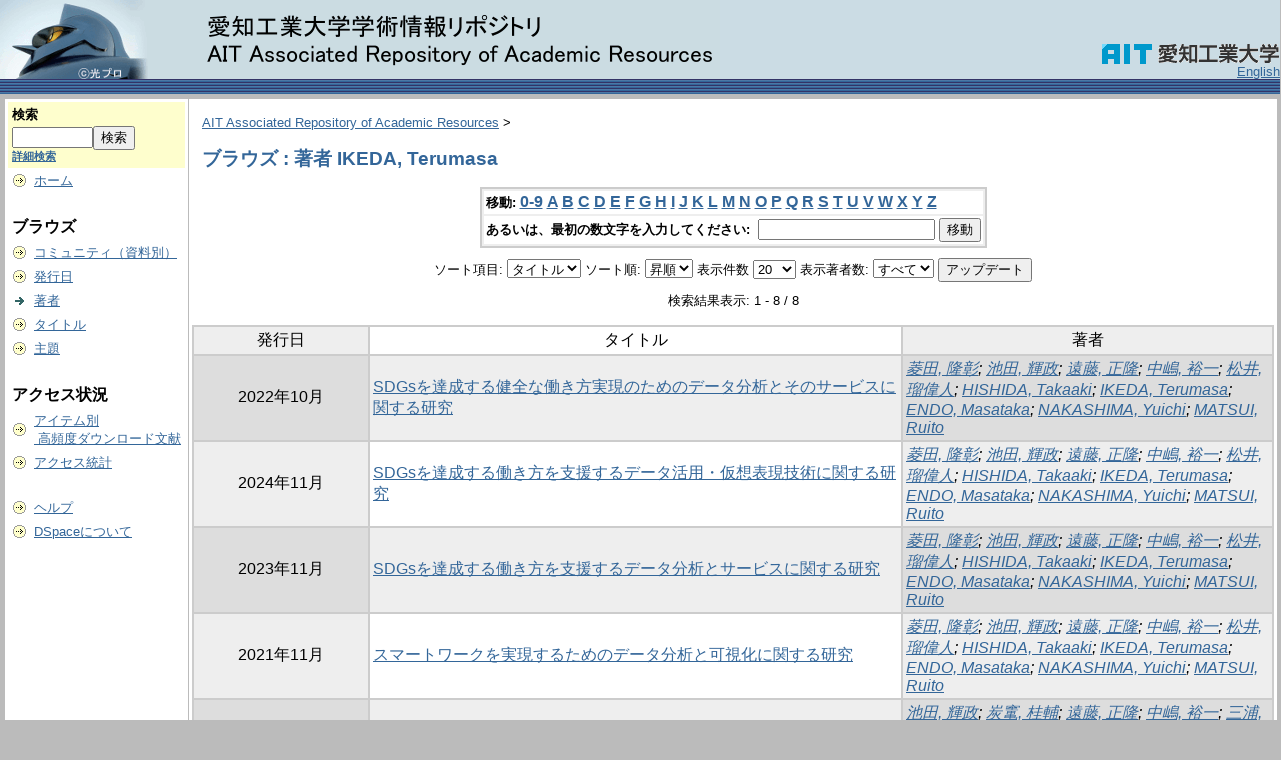

--- FILE ---
content_type: text/html;charset=UTF-8
request_url: http://repository.aitech.ac.jp/dspace/browse?type=author&sort_by=1&order=ASC&rpp=20&etal=-1&value=IKEDA%2C+Terumasa&starts_with=J
body_size: 30869
content:
<?xml version="1.0" encoding="utf-8"?>
<!DOCTYPE html PUBLIC "-//W3C//DTD XHTML 1.0 Transitional//EN" "http://www.w3.org/TR/xhtml1/DTD/xhtml1-transitional.dtd">

































<html xmlns="http://www.w3.org/1999/xhtml" lang="ja" xml:lang="ja">
    <head>
        <title>AIT Associated Repository of Academic Resources: ブラウズ</title>
        <meta http-equiv="Content-Type" content="text/html; charset=UTF-8" />
        <meta name="Generator" content="DSpace 1.6.2" />


        <link rel="stylesheet" href="/dspace/journal/journal.css" type="text/css" />
        <script type="text/javascript" src="/dspace/journal/journal.js"></script>














        <link rel="stylesheet" href="/dspace/styles.css.jsp" type="text/css" />
        <link rel="stylesheet" href="/dspace/print.css" media="print" type="text/css" />
        <link rel="shortcut icon" href="/dspace/favicon.ico" type="image/x-icon" />








        <link rel="search" type="application/opensearchdescription+xml" href="/dspace/open-search/description.xml" title="DSpace"/>


    <script type="text/javascript" src="/dspace/utils.js"></script>
    <script type="text/javascript" src="/dspace/static/js/scriptaculous/prototype.js"> </script>
    <script type="text/javascript" src="/dspace/static/js/scriptaculous/effects.js"> </script>
    <script type="text/javascript" src="/dspace/static/js/scriptaculous/builder.js"> </script>
    <script type="text/javascript" src="/dspace/static/js/scriptaculous/controls.js"> </script>
    <script type="text/javascript" src="/dspace/static/js/choice-support.js"> </script>















    </head>

    
    
    <body>

        
        
        <table class="pageBanner" width="100%" border="0" cellpadding="0" cellspacing="0">

            
            <tr>
                <td>



                    <a href="/dspace/"><img src="/dspace/image/logo.gif" alt="DSpace" width="720" height="79" border="0" /></a></td>



                    <td class="tagLine" width="70%"> 

                </td>
                <td nowrap="nowrap" valign="middle" width="29%">
                </td>

                <td align="right" valign="bottom">

                      <a href="http://www.ait.ac.jp/">
                        <img src="/dspace/image/ait_logo.gif" border="0" width="179" height="21" alt="DSpace" />
                      </a>














                    
                                <a class ="langChangeOn"
                                        onclick="window.location.href = 'http://repository.aitech.ac.jp/dspace/browse?type=author&amp;sort_by=1&amp;order=ASC&amp;rpp=20&amp;etal=-1&amp;value=IKEDA%2C+Terumasa&amp;starts_with=J&amp;amp;locale=en'">
                                English</a><br />
                    



            </tr>
            <tr class="stripe"> 
                <td colspan="4">&nbsp;</td>
            </tr>










        </table>






        





        

        
        <table class="centralPane" width="100%" border="0" cellpadding="3" cellspacing="1">

            
            <tr valign="top">

            




            <td class="navigationBar">
                










































<form method="get" action="/dspace/simple-search">


  <table width="100%" class="searchBox">
    <tr>
      <td>
        <table width="100%" border="0" cellspacing="0" >
          <tr>
            <td class="searchBoxLabel"><label for="tequery">検索</label></td>
          </tr>
          <tr>
            <td class="searchBoxLabelSmall" valign="middle" nowrap="nowrap">

              

              <input type="text" name="query" id="tequery" size="8" /><input type="submit" name="submit" value="検索" />
              <br /><a href="/dspace/advanced-search">詳細検索</a>

            </td>
          </tr>
        </table>
      </td>
    </tr>
  </table>
</form>




<table width="100%" border="0" cellspacing="2" cellpadding="2">
  <tr class="navigationBarItem">
    <td>
      <img alt="" src="/dspace/image/arrow.gif" width="16" height="16" />
    </td>
    <td nowrap="nowrap" class="navigationBarItem">
      <a href="/dspace/">ホーム</a>
    </td>
  </tr>

  <tr>
    <td colspan="2">&nbsp;</td>
  </tr>

  <tr>
    <td nowrap="nowrap" colspan="2" class="navigationBarSublabel">ブラウズ</td>
  </tr>

  <tr class="navigationBarItem">
    <td>
      <img alt="" src="/dspace/image/arrow.gif" width="16" height="16" />
    </td>
    <td nowrap="nowrap" class="navigationBarItem">
      <a href="/dspace/community-list">コミュニティ（資料別）</a>
    </td>
  </tr>






        <tr class="navigationBarItem">
            <td>
                  <img alt="" src="/dspace/image/arrow.gif" width="16" height="16"/>
            </td>
            <td nowrap="nowrap" class="navigationBarItem">





                  <a href="/dspace/browse?type=dateissued&amp;order=desc">発行日</a>



            </td>
          </tr>
    
        <tr class="navigationBarItem">
            <td>
                  <img alt="" src="/dspace/image/arrow-highlight.gif" width="16" height="16"/>
            </td>
            <td nowrap="nowrap" class="navigationBarItem">





                  <a href="/dspace/browse?type=author">著者</a>



            </td>
          </tr>
    
        <tr class="navigationBarItem">
            <td>
                  <img alt="" src="/dspace/image/arrow.gif" width="16" height="16"/>
            </td>
            <td nowrap="nowrap" class="navigationBarItem">





                  <a href="/dspace/browse?type=title">タイトル</a>



            </td>
          </tr>
    
        <tr class="navigationBarItem">
            <td>
                  <img alt="" src="/dspace/image/arrow.gif" width="16" height="16"/>
            </td>
            <td nowrap="nowrap" class="navigationBarItem">





                  <a href="/dspace/browse?type=subject">主題</a>



            </td>
          </tr>
    






  <tr>
    <td colspan="2">&nbsp;</td>
  </tr>

  <tr>
    <td nowrap="nowrap" colspan="2" class="navigationBarSublabel">アクセス状況</td>
  </tr>






  <tr class="navigationBarItem">
    <td>
      <img alt="" src="/dspace/image/arrow.gif" width="16" height="16" />
    </td>
    <td nowrap="nowrap" class="navigationBarItem">
      <a href="/dspace/access-by-item">アイテム別<br />&nbsp;高頻度ダウンロード文献</a>
    </td>
  </tr>
















  <tr class="navigationBarItem">
    <td>
      <img alt="" src="/dspace/image/arrow.gif" width="16" height="16" />
    </td>
    <td nowrap="nowrap" class="navigationBarItem">
      <a href="/awstats/awstats.pl?lang=jp">アクセス統計</a>
    </td>
  </tr>
























  <tr>
    <td colspan="2">&nbsp;</td>
  </tr>

  <tr class="navigationBarItem">
    <td>
      <img alt="" src="/dspace/image/arrow.gif" width="16" height="16" />
    </td>
    <td nowrap="nowrap" class="navigationBarItem">
            <script type="text/javascript">
<!-- Javascript starts here
document.write('<a href="#" onClick="var popupwin = window.open(\'/dspace/help/ja/index.html\',\'dspacepopup\',\'height=600,width=550,resizable,scrollbars\');popupwin.focus();return false;">ヘルプ<\/a>');
// -->
</script><noscript><a href="/dspace/help/ja/index.html" target="dspacepopup">ヘルプ</a></noscript>
    </td>
  </tr>

  <tr class="navigationBarItem">
    <td>
      <img alt="" src="/dspace/image/arrow.gif" width="16" height="16" />
    </td>
    <td nowrap="nowrap" class="navigationBarItem">
      <a href="http://www.dspace.org/">DSpaceについて</a>
    </td>
  </tr>
</table>



















            </td>




            

            
            
            
            <td class="pageContents" style="width:100%;">

                

                







<p class="locationBar">

<a href="/dspace/">AIT Associated Repository of Academic Resources</a>&nbsp;&gt;

</p>





































    
    <h2>
        ブラウズ : 著者 IKEDA, Terumasa
    </h2>

    
    
    <div align="center" id="browse_navigation">
    <form method="get" action="/dspace/browse">
            <input type="hidden" name="type" value="author"/>
            <input type="hidden" name="sort_by" value="1"/>
            <input type="hidden" name="order" value="ASC"/>
            <input type="hidden" name="rpp" value="20"/>
            <input type="hidden" name="etal" value="-1" />
<input type="hidden" name="value" value="IKEDA, Terumasa"/>

    

    <table align="center" border="0" bgcolor="#CCCCCC" cellpadding="0" summary="Browse the respository">
        <tr>
            <td>
                <table border="0" bgcolor="#EEEEEE" cellpadding="2">
                    <tr>
                        <td class="browseBar">
                            <span class="browseBarLabel">移動:</span>
                            <a href="/dspace/browse?type=author&amp;sort_by=1&amp;order=ASC&amp;rpp=20&amp;etal=-1&amp;value=IKEDA%2C+Terumasa&amp;starts_with=0">0-9</a>

                            <a href="/dspace/browse?type=author&amp;sort_by=1&amp;order=ASC&amp;rpp=20&amp;etal=-1&amp;value=IKEDA%2C+Terumasa&amp;starts_with=A">A</a>

                            <a href="/dspace/browse?type=author&amp;sort_by=1&amp;order=ASC&amp;rpp=20&amp;etal=-1&amp;value=IKEDA%2C+Terumasa&amp;starts_with=B">B</a>

                            <a href="/dspace/browse?type=author&amp;sort_by=1&amp;order=ASC&amp;rpp=20&amp;etal=-1&amp;value=IKEDA%2C+Terumasa&amp;starts_with=C">C</a>

                            <a href="/dspace/browse?type=author&amp;sort_by=1&amp;order=ASC&amp;rpp=20&amp;etal=-1&amp;value=IKEDA%2C+Terumasa&amp;starts_with=D">D</a>

                            <a href="/dspace/browse?type=author&amp;sort_by=1&amp;order=ASC&amp;rpp=20&amp;etal=-1&amp;value=IKEDA%2C+Terumasa&amp;starts_with=E">E</a>

                            <a href="/dspace/browse?type=author&amp;sort_by=1&amp;order=ASC&amp;rpp=20&amp;etal=-1&amp;value=IKEDA%2C+Terumasa&amp;starts_with=F">F</a>

                            <a href="/dspace/browse?type=author&amp;sort_by=1&amp;order=ASC&amp;rpp=20&amp;etal=-1&amp;value=IKEDA%2C+Terumasa&amp;starts_with=G">G</a>

                            <a href="/dspace/browse?type=author&amp;sort_by=1&amp;order=ASC&amp;rpp=20&amp;etal=-1&amp;value=IKEDA%2C+Terumasa&amp;starts_with=H">H</a>

                            <a href="/dspace/browse?type=author&amp;sort_by=1&amp;order=ASC&amp;rpp=20&amp;etal=-1&amp;value=IKEDA%2C+Terumasa&amp;starts_with=I">I</a>

                            <a href="/dspace/browse?type=author&amp;sort_by=1&amp;order=ASC&amp;rpp=20&amp;etal=-1&amp;value=IKEDA%2C+Terumasa&amp;starts_with=J">J</a>

                            <a href="/dspace/browse?type=author&amp;sort_by=1&amp;order=ASC&amp;rpp=20&amp;etal=-1&amp;value=IKEDA%2C+Terumasa&amp;starts_with=K">K</a>

                            <a href="/dspace/browse?type=author&amp;sort_by=1&amp;order=ASC&amp;rpp=20&amp;etal=-1&amp;value=IKEDA%2C+Terumasa&amp;starts_with=L">L</a>

                            <a href="/dspace/browse?type=author&amp;sort_by=1&amp;order=ASC&amp;rpp=20&amp;etal=-1&amp;value=IKEDA%2C+Terumasa&amp;starts_with=M">M</a>

                            <a href="/dspace/browse?type=author&amp;sort_by=1&amp;order=ASC&amp;rpp=20&amp;etal=-1&amp;value=IKEDA%2C+Terumasa&amp;starts_with=N">N</a>

                            <a href="/dspace/browse?type=author&amp;sort_by=1&amp;order=ASC&amp;rpp=20&amp;etal=-1&amp;value=IKEDA%2C+Terumasa&amp;starts_with=O">O</a>

                            <a href="/dspace/browse?type=author&amp;sort_by=1&amp;order=ASC&amp;rpp=20&amp;etal=-1&amp;value=IKEDA%2C+Terumasa&amp;starts_with=P">P</a>

                            <a href="/dspace/browse?type=author&amp;sort_by=1&amp;order=ASC&amp;rpp=20&amp;etal=-1&amp;value=IKEDA%2C+Terumasa&amp;starts_with=Q">Q</a>

                            <a href="/dspace/browse?type=author&amp;sort_by=1&amp;order=ASC&amp;rpp=20&amp;etal=-1&amp;value=IKEDA%2C+Terumasa&amp;starts_with=R">R</a>

                            <a href="/dspace/browse?type=author&amp;sort_by=1&amp;order=ASC&amp;rpp=20&amp;etal=-1&amp;value=IKEDA%2C+Terumasa&amp;starts_with=S">S</a>

                            <a href="/dspace/browse?type=author&amp;sort_by=1&amp;order=ASC&amp;rpp=20&amp;etal=-1&amp;value=IKEDA%2C+Terumasa&amp;starts_with=T">T</a>

                            <a href="/dspace/browse?type=author&amp;sort_by=1&amp;order=ASC&amp;rpp=20&amp;etal=-1&amp;value=IKEDA%2C+Terumasa&amp;starts_with=U">U</a>

                            <a href="/dspace/browse?type=author&amp;sort_by=1&amp;order=ASC&amp;rpp=20&amp;etal=-1&amp;value=IKEDA%2C+Terumasa&amp;starts_with=V">V</a>

                            <a href="/dspace/browse?type=author&amp;sort_by=1&amp;order=ASC&amp;rpp=20&amp;etal=-1&amp;value=IKEDA%2C+Terumasa&amp;starts_with=W">W</a>

                            <a href="/dspace/browse?type=author&amp;sort_by=1&amp;order=ASC&amp;rpp=20&amp;etal=-1&amp;value=IKEDA%2C+Terumasa&amp;starts_with=X">X</a>

                            <a href="/dspace/browse?type=author&amp;sort_by=1&amp;order=ASC&amp;rpp=20&amp;etal=-1&amp;value=IKEDA%2C+Terumasa&amp;starts_with=Y">Y</a>

                            <a href="/dspace/browse?type=author&amp;sort_by=1&amp;order=ASC&amp;rpp=20&amp;etal=-1&amp;value=IKEDA%2C+Terumasa&amp;starts_with=Z">Z</a>

                        </td>
                    </tr>
                    <tr>
                        <td class="browseBar" align="center">
                            <span class="browseBarLabel">あるいは、最初の数文字を入力してください:&nbsp;</span>
                            <input type="text" name="starts_with"/>&nbsp;<input type="submit" value="移動" />
                        </td>
                    </tr>
                </table>
            </td>
        </tr>
    </table>

    </form>
    </div>
    

    
    <div align="center" id="browse_controls">
    <form method="get" action="/dspace/browse">
        <input type="hidden" name="type" value="author"/>
<input type="hidden" name="value" value="IKEDA, Terumasa"/>





        ソート項目:
        <select name="sort_by">
 <option value="2" >発行日</option> <option value="3" >投稿日</option> <option value="1" selected="selected">タイトル</option>
        </select>


        ソート順:
        <select name="order">
            <option value="ASC" selected="selected">昇順</option>
            <option value="DESC" >降順</option>
        </select>

        表示件数
        <select name="rpp">

            <option value="5" >5</option>

            <option value="10" >10</option>

            <option value="15" >15</option>

            <option value="20" selected="selected">20</option>

            <option value="25" >25</option>

            <option value="30" >30</option>

            <option value="35" >35</option>

            <option value="40" >40</option>

            <option value="45" >45</option>

            <option value="50" >50</option>

            <option value="55" >55</option>

            <option value="60" >60</option>

            <option value="65" >65</option>

            <option value="70" >70</option>

            <option value="75" >75</option>

            <option value="80" >80</option>

            <option value="85" >85</option>

            <option value="90" >90</option>

            <option value="95" >95</option>

            <option value="100" >100</option>

        </select>

        表示著者数:
        <select name="etal">

            <option value="0" selected="selected">すべて</option>
<option value="1" >1</option>
            <option value="5" >5</option>

            <option value="10" >10</option>

            <option value="15" >15</option>

            <option value="20" >20</option>

            <option value="25" >25</option>

            <option value="30" >30</option>

            <option value="35" >35</option>

            <option value="40" >40</option>

            <option value="45" >45</option>

            <option value="50" >50</option>

        </select>

        <input type="submit" name="submit_browse" value="アップデート"/>








    </form>
    </div>

    
    <div align="center" class="browse_range">
        検索結果表示: 1 - 8 / 8
    </div>

    
    <div align="center">



    </div>

    
    
    <table align="center" class="miscTable" summary="This table browses all dspace content">
<colgroup><col width="130" /><col width="60%" /><col width="40%" /></colgroup>
<tr>
<th id="t1" class="oddRowEvenCol">発行日</th><th id="t2" class="oddRowOddCol">タイトル</th><th id="t3" class="oddRowEvenCol">著者</th></tr>
<tr><td headers="t1" class="evenRowEvenCol" nowrap="nowrap" align="center">2022年10月</td><td headers="t2" class="evenRowOddCol" ><a href="/dspace/handle/11133/4112">SDGsを達成する健全な働き方実現のためのデータ分析とそのサービスに関する研究</a></td><td headers="t3" class="evenRowEvenCol" ><em><a href="/dspace/browse?type=author&amp;value=%E8%8F%B1%E7%94%B0%2C+%E9%9A%86%E5%BD%B0&amp;value_lang=ja_JP">菱田, 隆彰</a>; <a href="/dspace/browse?type=author&amp;value=%E6%B1%A0%E7%94%B0%2C+%E8%BC%9D%E6%94%BF&amp;value_lang=ja_JP">池田, 輝政</a>; <a href="/dspace/browse?type=author&amp;value=%E9%81%A0%E8%97%A4%2C+%E6%AD%A3%E9%9A%86&amp;value_lang=ja_JP">遠藤, 正隆</a>; <a href="/dspace/browse?type=author&amp;value=%E4%B8%AD%E5%B6%8B%2C+%E8%A3%95%E4%B8%80&amp;value_lang=ja_JP">中嶋, 裕一</a>; <a href="/dspace/browse?type=author&amp;value=%E6%9D%BE%E4%BA%95%2C+%E7%91%A0%E5%81%89%E4%BA%BA&amp;value_lang=ja_JP">松井, 瑠偉人</a>; <a href="/dspace/browse?type=author&amp;value=HISHIDA%2C+Takaaki&amp;value_lang=ja_JP">HISHIDA, Takaaki</a>; <a href="/dspace/browse?type=author&amp;value=IKEDA%2C+Terumasa&amp;value_lang=ja_JP">IKEDA, Terumasa</a>; <a href="/dspace/browse?type=author&amp;value=ENDO%2C+Masataka&amp;value_lang=ja_JP">ENDO, Masataka</a>; <a href="/dspace/browse?type=author&amp;value=NAKASHIMA%2C+Yuichi&amp;value_lang=ja_JP">NAKASHIMA, Yuichi</a>; <a href="/dspace/browse?type=author&amp;value=MATSUI%2C+Ruito&amp;value_lang=ja_JP">MATSUI, Ruito</a></em></td></tr>
<tr><td headers="t1" class="oddRowEvenCol" nowrap="nowrap" align="center">2024年11月</td><td headers="t2" class="oddRowOddCol" ><a href="/dspace/handle/11133/4444">SDGsを達成する働き方を支援するデータ活用・仮想表現技術に関する研究</a></td><td headers="t3" class="oddRowEvenCol" ><em><a href="/dspace/browse?type=author&amp;value=%E8%8F%B1%E7%94%B0%2C+%E9%9A%86%E5%BD%B0&amp;value_lang=ja_JP">菱田, 隆彰</a>; <a href="/dspace/browse?type=author&amp;value=%E6%B1%A0%E7%94%B0%2C+%E8%BC%9D%E6%94%BF&amp;value_lang=ja_JP">池田, 輝政</a>; <a href="/dspace/browse?type=author&amp;value=%E9%81%A0%E8%97%A4%2C+%E6%AD%A3%E9%9A%86&amp;value_lang=ja_JP">遠藤, 正隆</a>; <a href="/dspace/browse?type=author&amp;value=%E4%B8%AD%E5%B6%8B%2C+%E8%A3%95%E4%B8%80&amp;value_lang=ja_JP">中嶋, 裕一</a>; <a href="/dspace/browse?type=author&amp;value=%E6%9D%BE%E4%BA%95%2C+%E7%91%A0%E5%81%89%E4%BA%BA&amp;value_lang=ja_JP">松井, 瑠偉人</a>; <a href="/dspace/browse?type=author&amp;value=HISHIDA%2C+Takaaki&amp;value_lang=ja_JP">HISHIDA, Takaaki</a>; <a href="/dspace/browse?type=author&amp;value=IKEDA%2C+Terumasa&amp;value_lang=ja_JP">IKEDA, Terumasa</a>; <a href="/dspace/browse?type=author&amp;value=ENDO%2C+Masataka&amp;value_lang=ja_JP">ENDO, Masataka</a>; <a href="/dspace/browse?type=author&amp;value=NAKASHIMA%2C+Yuichi&amp;value_lang=ja_JP">NAKASHIMA, Yuichi</a>; <a href="/dspace/browse?type=author&amp;value=MATSUI%2C+Ruito&amp;value_lang=ja_JP">MATSUI, Ruito</a></em></td></tr>
<tr><td headers="t1" class="evenRowEvenCol" nowrap="nowrap" align="center">2023年11月</td><td headers="t2" class="evenRowOddCol" ><a href="/dspace/handle/11133/4254">SDGsを達成する働き方を支援するデータ分析とサービスに関する研究</a></td><td headers="t3" class="evenRowEvenCol" ><em><a href="/dspace/browse?type=author&amp;value=%E8%8F%B1%E7%94%B0%2C+%E9%9A%86%E5%BD%B0&amp;value_lang=ja_JP">菱田, 隆彰</a>; <a href="/dspace/browse?type=author&amp;value=%E6%B1%A0%E7%94%B0%2C+%E8%BC%9D%E6%94%BF&amp;value_lang=ja_JP">池田, 輝政</a>; <a href="/dspace/browse?type=author&amp;value=%E9%81%A0%E8%97%A4%2C+%E6%AD%A3%E9%9A%86&amp;value_lang=ja_JP">遠藤, 正隆</a>; <a href="/dspace/browse?type=author&amp;value=%E4%B8%AD%E5%B6%8B%2C+%E8%A3%95%E4%B8%80&amp;value_lang=ja_JP">中嶋, 裕一</a>; <a href="/dspace/browse?type=author&amp;value=%E6%9D%BE%E4%BA%95%2C+%E7%91%A0%E5%81%89%E4%BA%BA&amp;value_lang=ja_JP">松井, 瑠偉人</a>; <a href="/dspace/browse?type=author&amp;value=HISHIDA%2C+Takaaki&amp;value_lang=ja_JP">HISHIDA, Takaaki</a>; <a href="/dspace/browse?type=author&amp;value=IKEDA%2C+Terumasa&amp;value_lang=ja_JP">IKEDA, Terumasa</a>; <a href="/dspace/browse?type=author&amp;value=ENDO%2C+Masataka&amp;value_lang=ja_JP">ENDO, Masataka</a>; <a href="/dspace/browse?type=author&amp;value=NAKASHIMA%2C+Yuichi&amp;value_lang=ja_JP">NAKASHIMA, Yuichi</a>; <a href="/dspace/browse?type=author&amp;value=MATSUI%2C+Ruito&amp;value_lang=ja_JP">MATSUI, Ruito</a></em></td></tr>
<tr><td headers="t1" class="oddRowEvenCol" nowrap="nowrap" align="center">2021年11月</td><td headers="t2" class="oddRowOddCol" ><a href="/dspace/handle/11133/3937">スマートワークを実現するためのデータ分析と可視化に関する研究</a></td><td headers="t3" class="oddRowEvenCol" ><em><a href="/dspace/browse?type=author&amp;value=%E8%8F%B1%E7%94%B0%2C+%E9%9A%86%E5%BD%B0&amp;value_lang=ja_JP">菱田, 隆彰</a>; <a href="/dspace/browse?type=author&amp;value=%E6%B1%A0%E7%94%B0%2C+%E8%BC%9D%E6%94%BF&amp;value_lang=ja_JP">池田, 輝政</a>; <a href="/dspace/browse?type=author&amp;value=%E9%81%A0%E8%97%A4%2C+%E6%AD%A3%E9%9A%86&amp;value_lang=ja_JP">遠藤, 正隆</a>; <a href="/dspace/browse?type=author&amp;value=%E4%B8%AD%E5%B6%8B%2C+%E8%A3%95%E4%B8%80&amp;value_lang=ja_JP">中嶋, 裕一</a>; <a href="/dspace/browse?type=author&amp;value=%E6%9D%BE%E4%BA%95%2C+%E7%91%A0%E5%81%89%E4%BA%BA&amp;value_lang=ja_JP">松井, 瑠偉人</a>; <a href="/dspace/browse?type=author&amp;value=HISHIDA%2C+Takaaki&amp;value_lang=ja_JP">HISHIDA, Takaaki</a>; <a href="/dspace/browse?type=author&amp;value=IKEDA%2C+Terumasa&amp;value_lang=ja_JP">IKEDA, Terumasa</a>; <a href="/dspace/browse?type=author&amp;value=ENDO%2C+Masataka&amp;value_lang=ja_JP">ENDO, Masataka</a>; <a href="/dspace/browse?type=author&amp;value=NAKASHIMA%2C+Yuichi&amp;value_lang=ja_JP">NAKASHIMA, Yuichi</a>; <a href="/dspace/browse?type=author&amp;value=MATSUI%2C+Ruito&amp;value_lang=ja_JP">MATSUI, Ruito</a></em></td></tr>
<tr><td headers="t1" class="evenRowEvenCol" nowrap="nowrap" align="center">2016年9月23日金曜日</td><td headers="t2" class="evenRowOddCol" ><a href="/dspace/handle/11133/3143">マイクロブログとセンサデバイスを活用した広告配信システム</a></td><td headers="t3" class="evenRowEvenCol" ><em><a href="/dspace/browse?type=author&amp;value=%E6%B1%A0%E7%94%B0%2C+%E8%BC%9D%E6%94%BF&amp;value_lang=ja_JP">池田, 輝政</a>; <a href="/dspace/browse?type=author&amp;value=%E7%82%AD%E7%AB%83%2C+%E6%A1%82%E8%BC%94&amp;value_lang=ja_JP">炭竃, 桂輔</a>; <a href="/dspace/browse?type=author&amp;value=%E9%81%A0%E8%97%A4%2C+%E6%AD%A3%E9%9A%86&amp;value_lang=ja_JP">遠藤, 正隆</a>; <a href="/dspace/browse?type=author&amp;value=%E4%B8%AD%E5%B6%8B%2C+%E8%A3%95%E4%B8%80&amp;value_lang=ja_JP">中嶋, 裕一</a>; <a href="/dspace/browse?type=author&amp;value=%E4%B8%89%E6%B5%A6%2C+%E5%93%B2%E9%83%8E&amp;value_lang=ja_JP">三浦, 哲郎</a>; <a href="/dspace/browse?type=author&amp;value=%E8%8F%B1%E7%94%B0%2C+%E9%9A%86%E5%BD%B0&amp;value_lang=ja_JP">菱田, 隆彰</a>; <a href="/dspace/browse?type=author&amp;value=IKEDA%2C+Terumasa&amp;value_lang=ja_JP">IKEDA, Terumasa</a>; <a href="/dspace/browse?type=author&amp;value=SUMIGAMA%2C+Keisuke&amp;value_lang=ja_JP">SUMIGAMA, Keisuke</a>; <a href="/dspace/browse?type=author&amp;value=ENDO%2C+Masataka&amp;value_lang=ja_JP">ENDO, Masataka</a>; <a href="/dspace/browse?type=author&amp;value=NAKASHIMA%2C+Yuichi&amp;value_lang=ja_JP">NAKASHIMA, Yuichi</a>; <a href="/dspace/browse?type=author&amp;value=MIURA%2C+Tetsuro&amp;value_lang=ja_JP">MIURA, Tetsuro</a>; <a href="/dspace/browse?type=author&amp;value=HISHIDA%2C+Takaaki&amp;value_lang=ja_JP">HISHIDA, Takaaki</a></em></td></tr>
<tr><td headers="t1" class="oddRowEvenCol" nowrap="nowrap" align="center">2018年9月30日日曜日</td><td headers="t2" class="oddRowOddCol" ><a href="/dspace/handle/11133/3404">ライフログや環境データを活用した状況認識手法に関する研究</a></td><td headers="t3" class="oddRowEvenCol" ><em><a href="/dspace/browse?type=author&amp;value=%E8%8F%B1%E7%94%B0%2C+%E9%9A%86%E5%BD%B0&amp;value_lang=ja_JP">菱田, 隆彰</a>; <a href="/dspace/browse?type=author&amp;value=%E6%B1%A0%E7%94%B0%2C+%E8%BC%9D%E6%94%BF&amp;value_lang=ja_JP">池田, 輝政</a>; <a href="/dspace/browse?type=author&amp;value=%E9%81%A0%E8%97%A4%2C+%E6%AD%A3%E9%9A%86&amp;value_lang=ja_JP">遠藤, 正隆</a>; <a href="/dspace/browse?type=author&amp;value=%E4%B8%AD%E5%B6%8B%2C+%E8%A3%95%E4%B8%80&amp;value_lang=ja_JP">中嶋, 裕一</a>; <a href="/dspace/browse?type=author&amp;value=%E4%B8%89%E6%B5%A6%2C+%E5%93%B2%E9%83%8E&amp;value_lang=ja_JP">三浦, 哲郎</a>; <a href="/dspace/browse?type=author&amp;value=HISHIDA%2C+Takaaki&amp;value_lang=ja_JP">HISHIDA, Takaaki</a>; <a href="/dspace/browse?type=author&amp;value=IKEDA%2C+Terumasa&amp;value_lang=ja_JP">IKEDA, Terumasa</a>; <a href="/dspace/browse?type=author&amp;value=ENDO%2C+Masataka&amp;value_lang=ja_JP">ENDO, Masataka</a>; <a href="/dspace/browse?type=author&amp;value=NAKASHIMA%2C+Yuichi&amp;value_lang=ja_JP">NAKASHIMA, Yuichi</a>; <a href="/dspace/browse?type=author&amp;value=MIURA%2C+Tetsuro&amp;value_lang=ja_JP">MIURA, Tetsuro</a></em></td></tr>
<tr><td headers="t1" class="evenRowEvenCol" nowrap="nowrap" align="center">2019年12月30日月曜日</td><td headers="t2" class="evenRowOddCol" ><a href="/dspace/handle/11133/3606">ライフログ活用と現実拡張による働き方の効率化に関する研究</a></td><td headers="t3" class="evenRowEvenCol" ><em><a href="/dspace/browse?type=author&amp;value=%E8%8F%B1%E7%94%B0%2C+%E9%9A%86%E5%BD%B0&amp;value_lang=ja_JP">菱田, 隆彰</a>; <a href="/dspace/browse?type=author&amp;value=%E6%B1%A0%E7%94%B0%2C+%E8%BC%9D%E6%94%BF&amp;value_lang=ja_JP">池田, 輝政</a>; <a href="/dspace/browse?type=author&amp;value=%E9%81%A0%E8%97%A4%2C+%E6%AD%A3%E9%9A%86&amp;value_lang=ja_JP">遠藤, 正隆</a>; <a href="/dspace/browse?type=author&amp;value=%E4%B8%AD%E5%B6%8B%2C+%E8%A3%95%E4%B8%80&amp;value_lang=ja_JP">中嶋, 裕一</a>; <a href="/dspace/browse?type=author&amp;value=%E4%B8%89%E6%B5%A6%2C+%E5%93%B2%E9%83%8E&amp;value_lang=ja_JP">三浦, 哲郎</a>; <a href="/dspace/browse?type=author&amp;value=HISHIDA%2C+Takaaki&amp;value_lang=ja_JP">HISHIDA, Takaaki</a>; <a href="/dspace/browse?type=author&amp;value=IKEDA%2C+Terumasa&amp;value_lang=ja_JP">IKEDA, Terumasa</a>; <a href="/dspace/browse?type=author&amp;value=ENDO%2C+Masataka&amp;value_lang=ja_JP">ENDO, Masataka</a>; <a href="/dspace/browse?type=author&amp;value=NAKASHIMA%2C+Yuichi&amp;value_lang=ja_JP">NAKASHIMA, Yuichi</a>; <a href="/dspace/browse?type=author&amp;value=MIURA%2C+Tetsuro&amp;value_lang=ja_JP">MIURA, Tetsuro</a></em></td></tr>
<tr><td headers="t1" class="oddRowEvenCol" nowrap="nowrap" align="center">2020年11月</td><td headers="t2" class="oddRowOddCol" ><a href="/dspace/handle/11133/3754">働き方の効率化のためのライフログの処理技術に関する研究</a></td><td headers="t3" class="oddRowEvenCol" ><em><a href="/dspace/browse?type=author&amp;value=%E8%8F%B1%E7%94%B0%2C+%E9%9A%86%E5%BD%B0&amp;value_lang=ja_JP">菱田, 隆彰</a>; <a href="/dspace/browse?type=author&amp;value=%E6%B1%A0%E7%94%B0%2C+%E8%BC%9D%E6%94%BF&amp;value_lang=ja_JP">池田, 輝政</a>; <a href="/dspace/browse?type=author&amp;value=%E9%81%A0%E8%97%A4%2C+%E6%AD%A3%E9%9A%86&amp;value_lang=ja_JP">遠藤, 正隆</a>; <a href="/dspace/browse?type=author&amp;value=%E4%B8%AD%E5%B6%8B%2C+%E8%A3%95%E4%B8%80&amp;value_lang=ja_JP">中嶋, 裕一</a>; <a href="/dspace/browse?type=author&amp;value=%E6%9D%BE%E4%BA%95%2C+%E7%91%A0%E5%81%89%E4%BA%BA&amp;value_lang=ja_JP">松井, 瑠偉人</a>; <a href="/dspace/browse?type=author&amp;value=HISHIDA%2C+Takaaki&amp;value_lang=ja_JP">HISHIDA, Takaaki</a>; <a href="/dspace/browse?type=author&amp;value=IKEDA%2C+Terumasa&amp;value_lang=ja_JP">IKEDA, Terumasa</a>; <a href="/dspace/browse?type=author&amp;value=ENDO%2C+Masataka&amp;value_lang=ja_JP">ENDO, Masataka</a>; <a href="/dspace/browse?type=author&amp;value=NAKASHIMA%2C+Yuichi&amp;value_lang=ja_JP">NAKASHIMA, Yuichi</a>; <a href="/dspace/browse?type=author&amp;value=MATSUI%2C+Ruito&amp;value_lang=ja_JP">MATSUI, Ruito</a></em></td></tr>
</table>

    
    
    <div align="center" class="browse_range">
        検索結果表示: 1 - 8 / 8
    </div>

    
    <div align="center">



    </div>









    
    













                    
                    <p>&nbsp;</p>
                </td>

            

            </tr>

            
             <tr class="pageFooterBar">
                <td colspan="2" class="pageFootnote">
                    <table class="pageFooterBar" width="100%">
                        <tr>
                            <td>
                                <a href="http://validator.w3.org/check?uri=referer"><img
                                    src="/dspace/image/valid-xhtml10.png"
                                    alt="Valid XHTML 1.0!" height="31" width="88" /></a>
                            </td>
                            <td class="pageFootnote">
                                Powered by <a target="_blank" href="http://www.dspace.org/">DSpace Software</a> Copyright&nbsp;&copy;&nbsp;2002-2007&nbsp;<a target="_blank" href="http://web.mit.edu/">MIT</a>&nbsp;and&nbsp;<a target="_blank" href="http://www.hp.com/">Hewlett-Packard</a>&nbsp;-
                                <a target="_blank" href="/dspace/feedback">ご意見をお寄せください</a>
                                <a href="/dspace/htmlmap"></a>
                            </td>
                            <td nowrap="nowrap" valign="middle"> 
                            </td>
                        </tr>
                    </table>
                </td>
            </tr>
        </table>
    </body>
</html>

